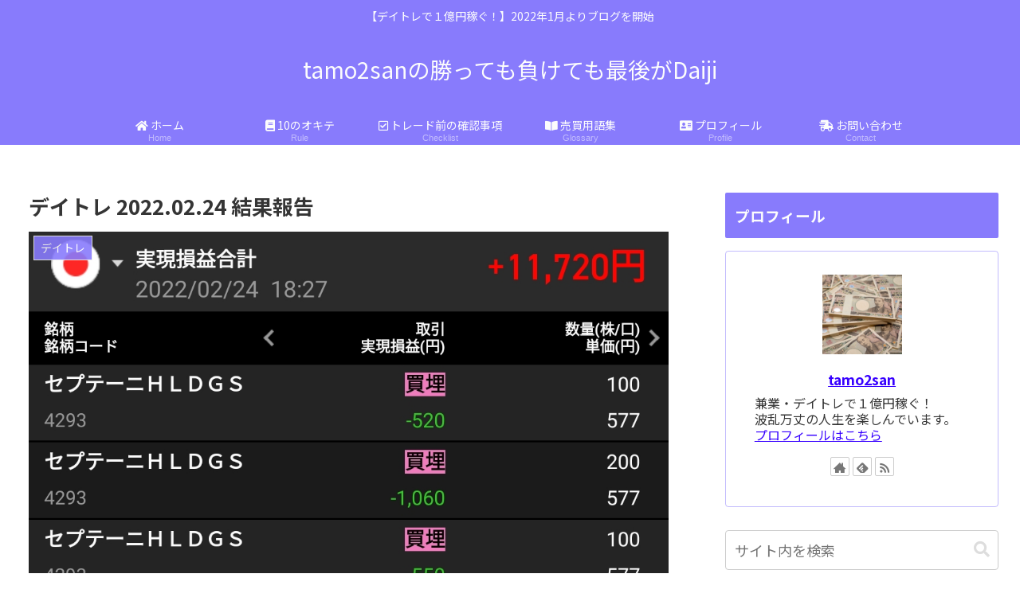

--- FILE ---
content_type: text/html; charset=utf-8
request_url: https://www.google.com/recaptcha/api2/anchor?ar=1&k=6Lfa1O4dAAAAAJ_YbhwOQWcX7VF7hjoemOM6rG7a&co=aHR0cHM6Ly90YW1vMnNhbi5jb206NDQz&hl=ja&v=PoyoqOPhxBO7pBk68S4YbpHZ&size=invisible&badge=inline&anchor-ms=20000&execute-ms=30000&cb=qtzkyr1gyodt
body_size: 48952
content:
<!DOCTYPE HTML><html dir="ltr" lang="ja"><head><meta http-equiv="Content-Type" content="text/html; charset=UTF-8">
<meta http-equiv="X-UA-Compatible" content="IE=edge">
<title>reCAPTCHA</title>
<style type="text/css">
/* cyrillic-ext */
@font-face {
  font-family: 'Roboto';
  font-style: normal;
  font-weight: 400;
  font-stretch: 100%;
  src: url(//fonts.gstatic.com/s/roboto/v48/KFO7CnqEu92Fr1ME7kSn66aGLdTylUAMa3GUBHMdazTgWw.woff2) format('woff2');
  unicode-range: U+0460-052F, U+1C80-1C8A, U+20B4, U+2DE0-2DFF, U+A640-A69F, U+FE2E-FE2F;
}
/* cyrillic */
@font-face {
  font-family: 'Roboto';
  font-style: normal;
  font-weight: 400;
  font-stretch: 100%;
  src: url(//fonts.gstatic.com/s/roboto/v48/KFO7CnqEu92Fr1ME7kSn66aGLdTylUAMa3iUBHMdazTgWw.woff2) format('woff2');
  unicode-range: U+0301, U+0400-045F, U+0490-0491, U+04B0-04B1, U+2116;
}
/* greek-ext */
@font-face {
  font-family: 'Roboto';
  font-style: normal;
  font-weight: 400;
  font-stretch: 100%;
  src: url(//fonts.gstatic.com/s/roboto/v48/KFO7CnqEu92Fr1ME7kSn66aGLdTylUAMa3CUBHMdazTgWw.woff2) format('woff2');
  unicode-range: U+1F00-1FFF;
}
/* greek */
@font-face {
  font-family: 'Roboto';
  font-style: normal;
  font-weight: 400;
  font-stretch: 100%;
  src: url(//fonts.gstatic.com/s/roboto/v48/KFO7CnqEu92Fr1ME7kSn66aGLdTylUAMa3-UBHMdazTgWw.woff2) format('woff2');
  unicode-range: U+0370-0377, U+037A-037F, U+0384-038A, U+038C, U+038E-03A1, U+03A3-03FF;
}
/* math */
@font-face {
  font-family: 'Roboto';
  font-style: normal;
  font-weight: 400;
  font-stretch: 100%;
  src: url(//fonts.gstatic.com/s/roboto/v48/KFO7CnqEu92Fr1ME7kSn66aGLdTylUAMawCUBHMdazTgWw.woff2) format('woff2');
  unicode-range: U+0302-0303, U+0305, U+0307-0308, U+0310, U+0312, U+0315, U+031A, U+0326-0327, U+032C, U+032F-0330, U+0332-0333, U+0338, U+033A, U+0346, U+034D, U+0391-03A1, U+03A3-03A9, U+03B1-03C9, U+03D1, U+03D5-03D6, U+03F0-03F1, U+03F4-03F5, U+2016-2017, U+2034-2038, U+203C, U+2040, U+2043, U+2047, U+2050, U+2057, U+205F, U+2070-2071, U+2074-208E, U+2090-209C, U+20D0-20DC, U+20E1, U+20E5-20EF, U+2100-2112, U+2114-2115, U+2117-2121, U+2123-214F, U+2190, U+2192, U+2194-21AE, U+21B0-21E5, U+21F1-21F2, U+21F4-2211, U+2213-2214, U+2216-22FF, U+2308-230B, U+2310, U+2319, U+231C-2321, U+2336-237A, U+237C, U+2395, U+239B-23B7, U+23D0, U+23DC-23E1, U+2474-2475, U+25AF, U+25B3, U+25B7, U+25BD, U+25C1, U+25CA, U+25CC, U+25FB, U+266D-266F, U+27C0-27FF, U+2900-2AFF, U+2B0E-2B11, U+2B30-2B4C, U+2BFE, U+3030, U+FF5B, U+FF5D, U+1D400-1D7FF, U+1EE00-1EEFF;
}
/* symbols */
@font-face {
  font-family: 'Roboto';
  font-style: normal;
  font-weight: 400;
  font-stretch: 100%;
  src: url(//fonts.gstatic.com/s/roboto/v48/KFO7CnqEu92Fr1ME7kSn66aGLdTylUAMaxKUBHMdazTgWw.woff2) format('woff2');
  unicode-range: U+0001-000C, U+000E-001F, U+007F-009F, U+20DD-20E0, U+20E2-20E4, U+2150-218F, U+2190, U+2192, U+2194-2199, U+21AF, U+21E6-21F0, U+21F3, U+2218-2219, U+2299, U+22C4-22C6, U+2300-243F, U+2440-244A, U+2460-24FF, U+25A0-27BF, U+2800-28FF, U+2921-2922, U+2981, U+29BF, U+29EB, U+2B00-2BFF, U+4DC0-4DFF, U+FFF9-FFFB, U+10140-1018E, U+10190-1019C, U+101A0, U+101D0-101FD, U+102E0-102FB, U+10E60-10E7E, U+1D2C0-1D2D3, U+1D2E0-1D37F, U+1F000-1F0FF, U+1F100-1F1AD, U+1F1E6-1F1FF, U+1F30D-1F30F, U+1F315, U+1F31C, U+1F31E, U+1F320-1F32C, U+1F336, U+1F378, U+1F37D, U+1F382, U+1F393-1F39F, U+1F3A7-1F3A8, U+1F3AC-1F3AF, U+1F3C2, U+1F3C4-1F3C6, U+1F3CA-1F3CE, U+1F3D4-1F3E0, U+1F3ED, U+1F3F1-1F3F3, U+1F3F5-1F3F7, U+1F408, U+1F415, U+1F41F, U+1F426, U+1F43F, U+1F441-1F442, U+1F444, U+1F446-1F449, U+1F44C-1F44E, U+1F453, U+1F46A, U+1F47D, U+1F4A3, U+1F4B0, U+1F4B3, U+1F4B9, U+1F4BB, U+1F4BF, U+1F4C8-1F4CB, U+1F4D6, U+1F4DA, U+1F4DF, U+1F4E3-1F4E6, U+1F4EA-1F4ED, U+1F4F7, U+1F4F9-1F4FB, U+1F4FD-1F4FE, U+1F503, U+1F507-1F50B, U+1F50D, U+1F512-1F513, U+1F53E-1F54A, U+1F54F-1F5FA, U+1F610, U+1F650-1F67F, U+1F687, U+1F68D, U+1F691, U+1F694, U+1F698, U+1F6AD, U+1F6B2, U+1F6B9-1F6BA, U+1F6BC, U+1F6C6-1F6CF, U+1F6D3-1F6D7, U+1F6E0-1F6EA, U+1F6F0-1F6F3, U+1F6F7-1F6FC, U+1F700-1F7FF, U+1F800-1F80B, U+1F810-1F847, U+1F850-1F859, U+1F860-1F887, U+1F890-1F8AD, U+1F8B0-1F8BB, U+1F8C0-1F8C1, U+1F900-1F90B, U+1F93B, U+1F946, U+1F984, U+1F996, U+1F9E9, U+1FA00-1FA6F, U+1FA70-1FA7C, U+1FA80-1FA89, U+1FA8F-1FAC6, U+1FACE-1FADC, U+1FADF-1FAE9, U+1FAF0-1FAF8, U+1FB00-1FBFF;
}
/* vietnamese */
@font-face {
  font-family: 'Roboto';
  font-style: normal;
  font-weight: 400;
  font-stretch: 100%;
  src: url(//fonts.gstatic.com/s/roboto/v48/KFO7CnqEu92Fr1ME7kSn66aGLdTylUAMa3OUBHMdazTgWw.woff2) format('woff2');
  unicode-range: U+0102-0103, U+0110-0111, U+0128-0129, U+0168-0169, U+01A0-01A1, U+01AF-01B0, U+0300-0301, U+0303-0304, U+0308-0309, U+0323, U+0329, U+1EA0-1EF9, U+20AB;
}
/* latin-ext */
@font-face {
  font-family: 'Roboto';
  font-style: normal;
  font-weight: 400;
  font-stretch: 100%;
  src: url(//fonts.gstatic.com/s/roboto/v48/KFO7CnqEu92Fr1ME7kSn66aGLdTylUAMa3KUBHMdazTgWw.woff2) format('woff2');
  unicode-range: U+0100-02BA, U+02BD-02C5, U+02C7-02CC, U+02CE-02D7, U+02DD-02FF, U+0304, U+0308, U+0329, U+1D00-1DBF, U+1E00-1E9F, U+1EF2-1EFF, U+2020, U+20A0-20AB, U+20AD-20C0, U+2113, U+2C60-2C7F, U+A720-A7FF;
}
/* latin */
@font-face {
  font-family: 'Roboto';
  font-style: normal;
  font-weight: 400;
  font-stretch: 100%;
  src: url(//fonts.gstatic.com/s/roboto/v48/KFO7CnqEu92Fr1ME7kSn66aGLdTylUAMa3yUBHMdazQ.woff2) format('woff2');
  unicode-range: U+0000-00FF, U+0131, U+0152-0153, U+02BB-02BC, U+02C6, U+02DA, U+02DC, U+0304, U+0308, U+0329, U+2000-206F, U+20AC, U+2122, U+2191, U+2193, U+2212, U+2215, U+FEFF, U+FFFD;
}
/* cyrillic-ext */
@font-face {
  font-family: 'Roboto';
  font-style: normal;
  font-weight: 500;
  font-stretch: 100%;
  src: url(//fonts.gstatic.com/s/roboto/v48/KFO7CnqEu92Fr1ME7kSn66aGLdTylUAMa3GUBHMdazTgWw.woff2) format('woff2');
  unicode-range: U+0460-052F, U+1C80-1C8A, U+20B4, U+2DE0-2DFF, U+A640-A69F, U+FE2E-FE2F;
}
/* cyrillic */
@font-face {
  font-family: 'Roboto';
  font-style: normal;
  font-weight: 500;
  font-stretch: 100%;
  src: url(//fonts.gstatic.com/s/roboto/v48/KFO7CnqEu92Fr1ME7kSn66aGLdTylUAMa3iUBHMdazTgWw.woff2) format('woff2');
  unicode-range: U+0301, U+0400-045F, U+0490-0491, U+04B0-04B1, U+2116;
}
/* greek-ext */
@font-face {
  font-family: 'Roboto';
  font-style: normal;
  font-weight: 500;
  font-stretch: 100%;
  src: url(//fonts.gstatic.com/s/roboto/v48/KFO7CnqEu92Fr1ME7kSn66aGLdTylUAMa3CUBHMdazTgWw.woff2) format('woff2');
  unicode-range: U+1F00-1FFF;
}
/* greek */
@font-face {
  font-family: 'Roboto';
  font-style: normal;
  font-weight: 500;
  font-stretch: 100%;
  src: url(//fonts.gstatic.com/s/roboto/v48/KFO7CnqEu92Fr1ME7kSn66aGLdTylUAMa3-UBHMdazTgWw.woff2) format('woff2');
  unicode-range: U+0370-0377, U+037A-037F, U+0384-038A, U+038C, U+038E-03A1, U+03A3-03FF;
}
/* math */
@font-face {
  font-family: 'Roboto';
  font-style: normal;
  font-weight: 500;
  font-stretch: 100%;
  src: url(//fonts.gstatic.com/s/roboto/v48/KFO7CnqEu92Fr1ME7kSn66aGLdTylUAMawCUBHMdazTgWw.woff2) format('woff2');
  unicode-range: U+0302-0303, U+0305, U+0307-0308, U+0310, U+0312, U+0315, U+031A, U+0326-0327, U+032C, U+032F-0330, U+0332-0333, U+0338, U+033A, U+0346, U+034D, U+0391-03A1, U+03A3-03A9, U+03B1-03C9, U+03D1, U+03D5-03D6, U+03F0-03F1, U+03F4-03F5, U+2016-2017, U+2034-2038, U+203C, U+2040, U+2043, U+2047, U+2050, U+2057, U+205F, U+2070-2071, U+2074-208E, U+2090-209C, U+20D0-20DC, U+20E1, U+20E5-20EF, U+2100-2112, U+2114-2115, U+2117-2121, U+2123-214F, U+2190, U+2192, U+2194-21AE, U+21B0-21E5, U+21F1-21F2, U+21F4-2211, U+2213-2214, U+2216-22FF, U+2308-230B, U+2310, U+2319, U+231C-2321, U+2336-237A, U+237C, U+2395, U+239B-23B7, U+23D0, U+23DC-23E1, U+2474-2475, U+25AF, U+25B3, U+25B7, U+25BD, U+25C1, U+25CA, U+25CC, U+25FB, U+266D-266F, U+27C0-27FF, U+2900-2AFF, U+2B0E-2B11, U+2B30-2B4C, U+2BFE, U+3030, U+FF5B, U+FF5D, U+1D400-1D7FF, U+1EE00-1EEFF;
}
/* symbols */
@font-face {
  font-family: 'Roboto';
  font-style: normal;
  font-weight: 500;
  font-stretch: 100%;
  src: url(//fonts.gstatic.com/s/roboto/v48/KFO7CnqEu92Fr1ME7kSn66aGLdTylUAMaxKUBHMdazTgWw.woff2) format('woff2');
  unicode-range: U+0001-000C, U+000E-001F, U+007F-009F, U+20DD-20E0, U+20E2-20E4, U+2150-218F, U+2190, U+2192, U+2194-2199, U+21AF, U+21E6-21F0, U+21F3, U+2218-2219, U+2299, U+22C4-22C6, U+2300-243F, U+2440-244A, U+2460-24FF, U+25A0-27BF, U+2800-28FF, U+2921-2922, U+2981, U+29BF, U+29EB, U+2B00-2BFF, U+4DC0-4DFF, U+FFF9-FFFB, U+10140-1018E, U+10190-1019C, U+101A0, U+101D0-101FD, U+102E0-102FB, U+10E60-10E7E, U+1D2C0-1D2D3, U+1D2E0-1D37F, U+1F000-1F0FF, U+1F100-1F1AD, U+1F1E6-1F1FF, U+1F30D-1F30F, U+1F315, U+1F31C, U+1F31E, U+1F320-1F32C, U+1F336, U+1F378, U+1F37D, U+1F382, U+1F393-1F39F, U+1F3A7-1F3A8, U+1F3AC-1F3AF, U+1F3C2, U+1F3C4-1F3C6, U+1F3CA-1F3CE, U+1F3D4-1F3E0, U+1F3ED, U+1F3F1-1F3F3, U+1F3F5-1F3F7, U+1F408, U+1F415, U+1F41F, U+1F426, U+1F43F, U+1F441-1F442, U+1F444, U+1F446-1F449, U+1F44C-1F44E, U+1F453, U+1F46A, U+1F47D, U+1F4A3, U+1F4B0, U+1F4B3, U+1F4B9, U+1F4BB, U+1F4BF, U+1F4C8-1F4CB, U+1F4D6, U+1F4DA, U+1F4DF, U+1F4E3-1F4E6, U+1F4EA-1F4ED, U+1F4F7, U+1F4F9-1F4FB, U+1F4FD-1F4FE, U+1F503, U+1F507-1F50B, U+1F50D, U+1F512-1F513, U+1F53E-1F54A, U+1F54F-1F5FA, U+1F610, U+1F650-1F67F, U+1F687, U+1F68D, U+1F691, U+1F694, U+1F698, U+1F6AD, U+1F6B2, U+1F6B9-1F6BA, U+1F6BC, U+1F6C6-1F6CF, U+1F6D3-1F6D7, U+1F6E0-1F6EA, U+1F6F0-1F6F3, U+1F6F7-1F6FC, U+1F700-1F7FF, U+1F800-1F80B, U+1F810-1F847, U+1F850-1F859, U+1F860-1F887, U+1F890-1F8AD, U+1F8B0-1F8BB, U+1F8C0-1F8C1, U+1F900-1F90B, U+1F93B, U+1F946, U+1F984, U+1F996, U+1F9E9, U+1FA00-1FA6F, U+1FA70-1FA7C, U+1FA80-1FA89, U+1FA8F-1FAC6, U+1FACE-1FADC, U+1FADF-1FAE9, U+1FAF0-1FAF8, U+1FB00-1FBFF;
}
/* vietnamese */
@font-face {
  font-family: 'Roboto';
  font-style: normal;
  font-weight: 500;
  font-stretch: 100%;
  src: url(//fonts.gstatic.com/s/roboto/v48/KFO7CnqEu92Fr1ME7kSn66aGLdTylUAMa3OUBHMdazTgWw.woff2) format('woff2');
  unicode-range: U+0102-0103, U+0110-0111, U+0128-0129, U+0168-0169, U+01A0-01A1, U+01AF-01B0, U+0300-0301, U+0303-0304, U+0308-0309, U+0323, U+0329, U+1EA0-1EF9, U+20AB;
}
/* latin-ext */
@font-face {
  font-family: 'Roboto';
  font-style: normal;
  font-weight: 500;
  font-stretch: 100%;
  src: url(//fonts.gstatic.com/s/roboto/v48/KFO7CnqEu92Fr1ME7kSn66aGLdTylUAMa3KUBHMdazTgWw.woff2) format('woff2');
  unicode-range: U+0100-02BA, U+02BD-02C5, U+02C7-02CC, U+02CE-02D7, U+02DD-02FF, U+0304, U+0308, U+0329, U+1D00-1DBF, U+1E00-1E9F, U+1EF2-1EFF, U+2020, U+20A0-20AB, U+20AD-20C0, U+2113, U+2C60-2C7F, U+A720-A7FF;
}
/* latin */
@font-face {
  font-family: 'Roboto';
  font-style: normal;
  font-weight: 500;
  font-stretch: 100%;
  src: url(//fonts.gstatic.com/s/roboto/v48/KFO7CnqEu92Fr1ME7kSn66aGLdTylUAMa3yUBHMdazQ.woff2) format('woff2');
  unicode-range: U+0000-00FF, U+0131, U+0152-0153, U+02BB-02BC, U+02C6, U+02DA, U+02DC, U+0304, U+0308, U+0329, U+2000-206F, U+20AC, U+2122, U+2191, U+2193, U+2212, U+2215, U+FEFF, U+FFFD;
}
/* cyrillic-ext */
@font-face {
  font-family: 'Roboto';
  font-style: normal;
  font-weight: 900;
  font-stretch: 100%;
  src: url(//fonts.gstatic.com/s/roboto/v48/KFO7CnqEu92Fr1ME7kSn66aGLdTylUAMa3GUBHMdazTgWw.woff2) format('woff2');
  unicode-range: U+0460-052F, U+1C80-1C8A, U+20B4, U+2DE0-2DFF, U+A640-A69F, U+FE2E-FE2F;
}
/* cyrillic */
@font-face {
  font-family: 'Roboto';
  font-style: normal;
  font-weight: 900;
  font-stretch: 100%;
  src: url(//fonts.gstatic.com/s/roboto/v48/KFO7CnqEu92Fr1ME7kSn66aGLdTylUAMa3iUBHMdazTgWw.woff2) format('woff2');
  unicode-range: U+0301, U+0400-045F, U+0490-0491, U+04B0-04B1, U+2116;
}
/* greek-ext */
@font-face {
  font-family: 'Roboto';
  font-style: normal;
  font-weight: 900;
  font-stretch: 100%;
  src: url(//fonts.gstatic.com/s/roboto/v48/KFO7CnqEu92Fr1ME7kSn66aGLdTylUAMa3CUBHMdazTgWw.woff2) format('woff2');
  unicode-range: U+1F00-1FFF;
}
/* greek */
@font-face {
  font-family: 'Roboto';
  font-style: normal;
  font-weight: 900;
  font-stretch: 100%;
  src: url(//fonts.gstatic.com/s/roboto/v48/KFO7CnqEu92Fr1ME7kSn66aGLdTylUAMa3-UBHMdazTgWw.woff2) format('woff2');
  unicode-range: U+0370-0377, U+037A-037F, U+0384-038A, U+038C, U+038E-03A1, U+03A3-03FF;
}
/* math */
@font-face {
  font-family: 'Roboto';
  font-style: normal;
  font-weight: 900;
  font-stretch: 100%;
  src: url(//fonts.gstatic.com/s/roboto/v48/KFO7CnqEu92Fr1ME7kSn66aGLdTylUAMawCUBHMdazTgWw.woff2) format('woff2');
  unicode-range: U+0302-0303, U+0305, U+0307-0308, U+0310, U+0312, U+0315, U+031A, U+0326-0327, U+032C, U+032F-0330, U+0332-0333, U+0338, U+033A, U+0346, U+034D, U+0391-03A1, U+03A3-03A9, U+03B1-03C9, U+03D1, U+03D5-03D6, U+03F0-03F1, U+03F4-03F5, U+2016-2017, U+2034-2038, U+203C, U+2040, U+2043, U+2047, U+2050, U+2057, U+205F, U+2070-2071, U+2074-208E, U+2090-209C, U+20D0-20DC, U+20E1, U+20E5-20EF, U+2100-2112, U+2114-2115, U+2117-2121, U+2123-214F, U+2190, U+2192, U+2194-21AE, U+21B0-21E5, U+21F1-21F2, U+21F4-2211, U+2213-2214, U+2216-22FF, U+2308-230B, U+2310, U+2319, U+231C-2321, U+2336-237A, U+237C, U+2395, U+239B-23B7, U+23D0, U+23DC-23E1, U+2474-2475, U+25AF, U+25B3, U+25B7, U+25BD, U+25C1, U+25CA, U+25CC, U+25FB, U+266D-266F, U+27C0-27FF, U+2900-2AFF, U+2B0E-2B11, U+2B30-2B4C, U+2BFE, U+3030, U+FF5B, U+FF5D, U+1D400-1D7FF, U+1EE00-1EEFF;
}
/* symbols */
@font-face {
  font-family: 'Roboto';
  font-style: normal;
  font-weight: 900;
  font-stretch: 100%;
  src: url(//fonts.gstatic.com/s/roboto/v48/KFO7CnqEu92Fr1ME7kSn66aGLdTylUAMaxKUBHMdazTgWw.woff2) format('woff2');
  unicode-range: U+0001-000C, U+000E-001F, U+007F-009F, U+20DD-20E0, U+20E2-20E4, U+2150-218F, U+2190, U+2192, U+2194-2199, U+21AF, U+21E6-21F0, U+21F3, U+2218-2219, U+2299, U+22C4-22C6, U+2300-243F, U+2440-244A, U+2460-24FF, U+25A0-27BF, U+2800-28FF, U+2921-2922, U+2981, U+29BF, U+29EB, U+2B00-2BFF, U+4DC0-4DFF, U+FFF9-FFFB, U+10140-1018E, U+10190-1019C, U+101A0, U+101D0-101FD, U+102E0-102FB, U+10E60-10E7E, U+1D2C0-1D2D3, U+1D2E0-1D37F, U+1F000-1F0FF, U+1F100-1F1AD, U+1F1E6-1F1FF, U+1F30D-1F30F, U+1F315, U+1F31C, U+1F31E, U+1F320-1F32C, U+1F336, U+1F378, U+1F37D, U+1F382, U+1F393-1F39F, U+1F3A7-1F3A8, U+1F3AC-1F3AF, U+1F3C2, U+1F3C4-1F3C6, U+1F3CA-1F3CE, U+1F3D4-1F3E0, U+1F3ED, U+1F3F1-1F3F3, U+1F3F5-1F3F7, U+1F408, U+1F415, U+1F41F, U+1F426, U+1F43F, U+1F441-1F442, U+1F444, U+1F446-1F449, U+1F44C-1F44E, U+1F453, U+1F46A, U+1F47D, U+1F4A3, U+1F4B0, U+1F4B3, U+1F4B9, U+1F4BB, U+1F4BF, U+1F4C8-1F4CB, U+1F4D6, U+1F4DA, U+1F4DF, U+1F4E3-1F4E6, U+1F4EA-1F4ED, U+1F4F7, U+1F4F9-1F4FB, U+1F4FD-1F4FE, U+1F503, U+1F507-1F50B, U+1F50D, U+1F512-1F513, U+1F53E-1F54A, U+1F54F-1F5FA, U+1F610, U+1F650-1F67F, U+1F687, U+1F68D, U+1F691, U+1F694, U+1F698, U+1F6AD, U+1F6B2, U+1F6B9-1F6BA, U+1F6BC, U+1F6C6-1F6CF, U+1F6D3-1F6D7, U+1F6E0-1F6EA, U+1F6F0-1F6F3, U+1F6F7-1F6FC, U+1F700-1F7FF, U+1F800-1F80B, U+1F810-1F847, U+1F850-1F859, U+1F860-1F887, U+1F890-1F8AD, U+1F8B0-1F8BB, U+1F8C0-1F8C1, U+1F900-1F90B, U+1F93B, U+1F946, U+1F984, U+1F996, U+1F9E9, U+1FA00-1FA6F, U+1FA70-1FA7C, U+1FA80-1FA89, U+1FA8F-1FAC6, U+1FACE-1FADC, U+1FADF-1FAE9, U+1FAF0-1FAF8, U+1FB00-1FBFF;
}
/* vietnamese */
@font-face {
  font-family: 'Roboto';
  font-style: normal;
  font-weight: 900;
  font-stretch: 100%;
  src: url(//fonts.gstatic.com/s/roboto/v48/KFO7CnqEu92Fr1ME7kSn66aGLdTylUAMa3OUBHMdazTgWw.woff2) format('woff2');
  unicode-range: U+0102-0103, U+0110-0111, U+0128-0129, U+0168-0169, U+01A0-01A1, U+01AF-01B0, U+0300-0301, U+0303-0304, U+0308-0309, U+0323, U+0329, U+1EA0-1EF9, U+20AB;
}
/* latin-ext */
@font-face {
  font-family: 'Roboto';
  font-style: normal;
  font-weight: 900;
  font-stretch: 100%;
  src: url(//fonts.gstatic.com/s/roboto/v48/KFO7CnqEu92Fr1ME7kSn66aGLdTylUAMa3KUBHMdazTgWw.woff2) format('woff2');
  unicode-range: U+0100-02BA, U+02BD-02C5, U+02C7-02CC, U+02CE-02D7, U+02DD-02FF, U+0304, U+0308, U+0329, U+1D00-1DBF, U+1E00-1E9F, U+1EF2-1EFF, U+2020, U+20A0-20AB, U+20AD-20C0, U+2113, U+2C60-2C7F, U+A720-A7FF;
}
/* latin */
@font-face {
  font-family: 'Roboto';
  font-style: normal;
  font-weight: 900;
  font-stretch: 100%;
  src: url(//fonts.gstatic.com/s/roboto/v48/KFO7CnqEu92Fr1ME7kSn66aGLdTylUAMa3yUBHMdazQ.woff2) format('woff2');
  unicode-range: U+0000-00FF, U+0131, U+0152-0153, U+02BB-02BC, U+02C6, U+02DA, U+02DC, U+0304, U+0308, U+0329, U+2000-206F, U+20AC, U+2122, U+2191, U+2193, U+2212, U+2215, U+FEFF, U+FFFD;
}

</style>
<link rel="stylesheet" type="text/css" href="https://www.gstatic.com/recaptcha/releases/PoyoqOPhxBO7pBk68S4YbpHZ/styles__ltr.css">
<script nonce="CzifkiJ4nS2tdhX4stdMIQ" type="text/javascript">window['__recaptcha_api'] = 'https://www.google.com/recaptcha/api2/';</script>
<script type="text/javascript" src="https://www.gstatic.com/recaptcha/releases/PoyoqOPhxBO7pBk68S4YbpHZ/recaptcha__ja.js" nonce="CzifkiJ4nS2tdhX4stdMIQ">
      
    </script></head>
<body><div id="rc-anchor-alert" class="rc-anchor-alert"></div>
<input type="hidden" id="recaptcha-token" value="[base64]">
<script type="text/javascript" nonce="CzifkiJ4nS2tdhX4stdMIQ">
      recaptcha.anchor.Main.init("[\x22ainput\x22,[\x22bgdata\x22,\x22\x22,\[base64]/[base64]/[base64]/[base64]/cjw8ejpyPj4+eil9Y2F0Y2gobCl7dGhyb3cgbDt9fSxIPWZ1bmN0aW9uKHcsdCx6KXtpZih3PT0xOTR8fHc9PTIwOCl0LnZbd10/dC52W3ddLmNvbmNhdCh6KTp0LnZbd109b2Yoeix0KTtlbHNle2lmKHQuYkImJnchPTMxNylyZXR1cm47dz09NjZ8fHc9PTEyMnx8dz09NDcwfHx3PT00NHx8dz09NDE2fHx3PT0zOTd8fHc9PTQyMXx8dz09Njh8fHc9PTcwfHx3PT0xODQ/[base64]/[base64]/[base64]/bmV3IGRbVl0oSlswXSk6cD09Mj9uZXcgZFtWXShKWzBdLEpbMV0pOnA9PTM/bmV3IGRbVl0oSlswXSxKWzFdLEpbMl0pOnA9PTQ/[base64]/[base64]/[base64]/[base64]\x22,\[base64]\\u003d\x22,\x22S8Odwo4cK8Oow45Vwp/Dj8O8c2k4SsKrw6tJQMKtSGLDucOzwrtDfcOXw6LCuADCpiMGwqUkwoxDa8KISMKKJQXDoU58ecKFwr3Dj8KRw57DhMKaw5fDiivCsmjCscK4wqvCkcK8w4vCgSbDkMKLC8KPW2rDicO6wpfDmMOZw7/CocOIwq0HXcKSwql3dzI2wqQcwogdBcKAwrHDqU/DssKBw5bCn8OsB0FGwrUNwqHCvMKWwrMtGcKHN0DDocOCwrzCtMOPwoDCoz3DkzfCqsOAw4LDpsOPwpsKwpZAIMOfwrklwpJcTcOJwqAeYcK+w5tJU8KOwrVuw55Aw5HCnCHDtArCs07Cp8O/[base64]/[base64]/CowMFw4zCi8Kowqp+A8K5KgTCg8K5UgTCpnHDg8OGwrTDhzEew5DCs8OwYMOXXMOwwqIiYU0iw6nDsMOewrAsQRLDpMKcwpXCtkgSw7zDhcOVbFzDisOJBwzCv8O9JTvDrUg+wp3CiBLDsV1gw5dTN8KOA3tVwqPCn8KBw5TDvsK/w5DDqCRfKcKqw4zCn8KlGXJnw5bCtWhmw7zDmHZQw4LDhsO0IlrDr1fClcKvI09Zw5nCsMOww4sVwrvCt8O4wodIw5PCvsKXH2MCTQl0NMKrw7/Dgk0Jw5ARNkXDqsOeSsObNcOhWC04wrLDvyZzwrHCohjDq8ONw50RPMK5wqBgfsOnWcKnw7c/w7bDksKncT/Cs8Ksw6DDvMONwrDCkcKqeT0nwqdyUF7DmMKOwpXCnsOxw4bDmcO+wqLCmi7Dqx9BwpfDvMKKEydzXgjCljZawqPCncOXwprDsmDCksKdw7ZDw7bClsKzw5xBUsOVwoXCtjnDnwfDp2xDRiDCn1tsWgAewpNTa8OgdiktbwjDnsOZw4l3wr4ew6/DlTDDvlDCvcKSwpLCi8KbwrZyNsO8XMOYKkx8EcKBw53CsRJWH3/Dv8K9cXHCh8KWwpcFw7jCsznCpivCtA/DigrCucO+TcOhS8OhTcK9NMKLLSoPwocvw5BDAcOdfsOYGjJ8wrHCu8K8w73Dp1E3wroNwpTCtcOrwrJzZMKuwprCvTbCk1/DjcKLw693asKow7sRw5TDrsOHwovCrC3DoRkHO8KDwrhnUcObJ8KFF2h0eGkgw73Dq8KWEkJpbMK8wq1Qw61jw61JfG1NahtTPMKGccKUwrLCicKuw4zCrFvDusKEE8K7EcOiBsO2w4/CnMKJw6/CsS/DiBYrPWJxdE3CisOLasOtCcKSJMKmwpUZI2BFZWnCmSTCoG9Iw4bDtk19dsKhwqDDksO0w4Juw5lhw57DlcKKwrbCtcOmNsK1w7PDo8OWwqwnVzfCtsKGw4DCvMORJj/CqsOtwoPDrsOTOCTDmkd8wpBSPsK7wojDnyNOw6otQMK/[base64]/Du8KVASjDmjwPwqbDigtneD7DjMOqwqsTw6vDojZ4AMKIw6JFwpXDmMKOw7TDnUckw7HDvMKGw7N9wpJMIsOPw5XCkcKIF8O/N8KWwo/[base64]/ChyfDlU/[base64]/DoVprR8O/VU7DjTTDhDMuA8OHF3HDhcOIwqXDgUc7wrvDqTJeBcOKAlMrcnbCgMKKw6VRIjjCj8O+wrbCuMO4w6MLwqbDu8KCw4XDkHPCs8K3w5vDrw/CqsKJw4LDlsOYRWfDrMKXF8OZwoY1RsK0McOgEsKJHxwpwrMZWcO3TWXDnSzCnE7Dj8OXOU7CmkHDtsOPwrPDsRjCm8O3wpZIB0kawrJ7w6czwo/ClsKHWcOiMcOFKQzCkcKCccObazFfwozDosKbwpjDuMKxw7nDrsKHw6xawonCisOLcsOmacOow7BBw7Quwr8nDDXDt8OEdcOMwooYw7tnw4E1MSdgw49dw4tYGsOJGHlIwqvDucOfw43DosKlQSnDjADDtCnDsWfCncKyZcOWKxzCiMKZHcKmwq1kAn/[base64]/ClDfDk2o4w5BrHmHChsOywo88QcOpFcK4BQQXw43Dm3kqw6JBZHHDuMOqO0JGwp98w5/CmMO5w4oiwrDCtMOmacKiw4A7WQZoNGVUdcO+PsOqwoQtwooEw6pXZcO/eyNRCz5FwoHDtSrDkcOWCQw2V1sNw5HCjk5YI2J8Ln7DvU/CkwkwZgRRwqDDiQ7CuxhGJnlOZQM1IMKcwog6XQPDqsKMwqQpwoAAQcOBCcKNHxJWCsK7wql0wqh6w5HCiMO4RsKONn/DisO3MsK5wprCpSV5w5/DsUjCrzjCv8OowrnDqsOMwoVnw7QzDioCwo4gWTRpwqXDjcOXM8KJw6XCicKQw4IoDMK2DC1Rw6IxJcODw6s4wpR5fMKhw7NAw5kfwp/CusOjBjPDnzvChsOnw7PCk25+JcOSw6vDgRkWFSrDtUA7w5UWCsOaw4xKVkHDgsK7WA0Sw6VYacKXw7jDhMKSDcKaW8K3w7HDnMKzSC9lwrEGbMKyRcODw67DvyvCssOqw7LDphIcXcOpCjjCmCw6w71Gd1AXwpvCv0tfw5vCrsO/[base64]/DoiZIBkjDmsOBdS9ZUMKSDwHCn1nCkMOjfnrCgiI9fFjDpRTCqcOGw7rDv8OmKHTCujcXwpLDlRkcwrDClMO1wrAjwojDvytIdT/[base64]/CusOPW8O6ScKuwoZEPirCmMKZdF7DuMO0wrXDqjzDl04IwpbCqgMYwrjDgUfDtsOqwpAbwojDrcOuwpVmwqdSwo1tw4UPE8KPDMOcGk/DgsK5PUEjccK5wpcNw6PDjTrCiR5xw6fDv8O2wqA6EMKnKUvCqcO9K8O/di/CswTDmcKUSn1IBDnDrMOeS1PCv8O3wqfDklPCkTDDpsKmwp1MBD40CMOpbXxgw5cqw55GWsOWw5UdV3TDv8Ogw4zCs8KyQsODw4NtAhDCt33CtsKObsKrw5jDs8KuwqfCuMOKwrnCk3VtwrIgJ2/ClTlwf3HDvBHCnMKKwpnDpUEjwpZWwoAawrY2FMKNd8OpQBPDosKGwrBoMzgGVMO7AxYabMK2wq1qcsOxD8OhUsK0XA/Dom9qLcK/w6lCwp/DtsKRwqvDl8KjVjw2wo5qI8KrwpXCrMKMCcKuHsKQw6BHwplUwqXDkEDCpMOnC2RFVFPDkTjCoXYwNGd1eiTDlDrDuQ/[base64]/[base64]/wpDCsMKmwpFfw5B7QXEaOFnCll/Cp07DjCrCkMK3M8KgT8OCNS7DisOzfHvDtFxbD3/Du8OQbcOFw4QXbXEDZMKSSMK/woRpccKbwq7Ch1MpFlzDrxdbwoAqwoPCtQ7DpiNCw4B/wqTCtAPCqMKLRcOZwpDCjDYTwrnDuGhIV8KPShgmw71ew7UIw75jw6xiRcOne8O0esO3PsOqDsOmwrbDvkXChwvCrcKDw5zDt8OXYmXDiAsAwrzCqsOvwpzCgcKrDQdDwqBHwpTDimk4O8OZwpvCuBkrw4lLwrM8VMOtwo/DljseRnIcEcKOKMK7wqEwHcOpen3Dj8KEIMOSEsOKwq4PQsO+ecKUw4RPFyHCoifDvRZnw4pBaFfDr8OkesKfwp0XYMKQSMKgF1bCr8OHUcKGw6bCicKJIEMOwpl7wq7CoHVow6/DpjJOw4zCicOlMyJLDThbEsO9QjjCqDRfBU5/GTvDlQbCtMOoBmQpw59aOcOBP8KKfsOnwpczwrjDpV0GNQXCtCVUUydQw41vaCfCsMOmMW/CnGFOwq8bfSADw6vDnsOQw6bCvMKRw4osw7jCiAEHwrHCicOhw7HCtsOsRRN/OMO1YQPCssKJf8OHADbCvgwQw6/CmcOywpnDk8OPw7xPeMOMDG/DvsOVw48hw7LDuzHDmsOPZ8OlPsKebcKUXx5yw5lIAsO3Jm7DicKeWzzCsUHDszEtXMO7w7UOw4JcwoBPw4x9wopsw69dIFR5wrlUw7MSTk7DrMKMMMKIasKkJMKFUcKAVWfDuwkzw5FAIyjCn8O4DWYKRsKnZDLCtcO2cMONwrTDucKuRg3Dk8KMAxvDn8KAw6/ChcOYwpE0asODwqs3PVvCoinCrF/CmcOLQcKqF8OGcWhTwo7DvjZewoXChQVVYsOmw40fNHl6wprDt8K5GsOvFkwMVy/[base64]/CgsKYw4g4DMOGHMOow6wuw7vCrcOSwphNR8OWfcOyIHHCosKtw48bw6l2BWZnP8OhwqEgw4QSwpgXfMKHwrwAwohoNMOcCsOvw5o+wrDCnnTCg8K2w5DDq8O1FCI/ecODWDnCr8KXwpFswrrCjMORPcKTwrvCn8OKwokpeMKPw6BmZTnDjzkqV8KRw6/DqcOPw7s2dX/DjznDucKZR1zDoWtsYMOQeDrDmcOWYsKBGcOtwptoB8Ofw6fCrsOrwpnDiQhPKQjDtB0Iw7F2w4EcQcKjwp3ClcKDw4wFw6fCogwow4LCksKFwrTDgmAUwpIFwplLOcKEw4jCvgPCuFPCmcOHesKUw4HDncKMCMO4wo/CksO7woUkw5JPTkTDjMKCEBVJwo/CjsOQwqrDjMKvwptxwofDh8OEwpIpw7zCqsONwpHCvMOxUjgYDQXDgsKjNcK+UQLDjh8VGFfDtAVFw7vCnCDCj8OUwrINwrlfVkVmccKLw7cvKXd/wobChxgtw7HDucO3f2ZWwoYowo7DmsO4KMK/[base64]/McKFwojDuGlwfHJ5wqnDnMOBGMO9wpQEP8OdRDXChcKYw7fDlTvCmcO3wpDCusKSTsKLVip/PMKJPRtSwpIWw6LCpEpAwo9Uw7U4QSbDkMKLw7NgN8Ktwp3Cui99WsOVw5fDglXCpS4hw5Ukwo4+VMKLT0gywoXCr8OkTXwUw4kaw6TCqhNlw6/CmCokbBPCmxcCasKZw7rDmwVPCcOdIWQHBMK4bgULw7zDl8K+FRvDtMOYwoHDuSMzwovDvsODwrIKw67Dl8KDOMOdOjp+wo7CmyDDm3UYwoTCvTBkwpzDnMKwV1xFLsKuN0hPUXPCucK5RcOUw6jCncOGdFc1woJtGcOQe8OXBsOtHMOgDcKWw7zDt8OeLHPCpz0bw6/CgcKLRcKew41Sw4fDvcO3IiReTMOSw7jCmMOdVigRUcO5wodywr3DsH/Ch8Olwqh4C8KHf8OlK8KmwrzDo8OwXWpgw4k8w7cYwqbCjVTCrMK0E8Otw4DDrCcFwrdwwoJpwooCwrzDuALDunfCv0ZOw5/Cu8KPwqnDuEjCjMOZw6DDqU3CuR3CuWPDosOrW0TDqhvDvsOIwrPCucK8FsKNeMK+KMOzMMO3w6zCqcOcwpfCsm4QLTYtQm5rdMKaW8O7w47Ct8Kowo9/wq/Dm1QbA8KecwBBCMO/cG0Tw7M8wqwvNMK/dMOsAsKgdMOaOsKiw7ohQ1vDmcOGw4onZsKLwo1aw5DCnXnDpMObw4rCoMK0w7TDnsKrw5ozwpdKUcOxwpwJVA3DpMKRPsKFw74Aw6fCqAbClcKnwpDCpSTCkcK7M0oew6/CgQpWbmJLSy9iSB5iw5PDj3d9J8OJYcK/VjUdTsOHw6XDvWYXRVLDl1phGHdyVlvDgiXDnhjCjFnCvcKFX8KXVMKbDsO4JsO+Uz8wIyZRQMKULH8kw5rCmcOIYsKlwqctw4YpwoLCm8OzwoY4w4/[base64]/DnU9NwqbCksKUwo8JRD3Cg8O5XsK4wrDCv07CsQEnwr4Swr8Mw7NAJF/CqF0TwoTCicKnb8K6On/CgMKywocZw63CpQAcwrQ8EjHCvCLCpA4/w5w9wrQjw7ZJX23CssKIw6wjbB1sSXQBYVk2MsOJfxkxw5ZTw5PCicOswoFEPDJYw687ID1TwrvDjsOqKlbCqApiMsKAYUhaR8OBw6zDq8Oqwo8pKsKsKVcxAcOZSMONwrUUaMKpcT/CrcK/[base64]/[base64]/[base64]/[base64]/[base64]/Clw9lwqrCtMOGZlbCpBlIEzURw5Z/[base64]/DtsKaegQ+cVhlw6ZHw4oew63DocO7J3fCoMKGw5FSNDomw6VAw57DhcOgw5guXcOFwoTDnnrDvC9dOsOAwpZjHcKOdk/ChMKqwqpxw6PCvsKQWFrDtsOKwpoiw6Vxw4jCgAUBS8K4ERpHR2bCnsKfDVkDw4PDisK6B8KUw6nDtjoJM8K1YMKLw5zCpHEKf0rCohZ0TsO2PMKLw6VfBR/CmcOBDS9BTAMzaC1HVsOJPWHCmxPDiF4zwrbDsWw2w6cYwrvClk/DiClgIU7Cv8O2Vl3Do08vw7vDhCLCq8OVfcKHEyEgw7bDj0zCpEdzwrnCpsKJI8ONFcOowobDisObQ2JrHHnCr8OYOTTDhMKcGcKkaMKcSi/CgHxgw53DkibDgAfDhhJEwqHDqMKUworDtltWWMKBw6gKBTkswqh/w5ksPMOIw7wIwowIckdQwpBhTsKGw57DusO/w6oubMO6w7rDjsO4wpp4FwPCgcKOZ8K/bhrDry9fwqnDn3vCmydewpjCtcOcVcKtAAnDmsKdwpdEBMOzw4PDsz46woUSBsOzb8OGwqPDucOAGMOZwosFCsKYI8OXCTEvwpDDvFbDtADCqmjCjjnCnno/[base64]/DuEo7wowhw5NPUXQ3fcKQw5NYw4Vsc8Ktw7UeMMKYP8K9LFrDi8OSflAWw6nCnMO6YTsALxDDl8Ojw5JPVjAdw7pUwrDDjMKDa8Okw7kXw7jDi0XDo8K4wp/DucOTccOrecO7w6nDqsKtEcK7QMO5wqbDn2PDoH/CiRFmSDjCusOEwq/DoxzCiMO7wrQGw5PCq0Qiw6DDmg5iZ8KVIyHDr1jDtH7DkiDCqMO5w5IORsO2V8O6M8O2DcOFwoHDkcKww7xgwotgw5xQcUfCmTfChcKsY8KBwpoBw6bCow3DhsKZWzI/[base64]/[base64]/DhsK6w6QYw7jCpRDCs8OzwqMBw6fDuMKrwqJpwpEhUMKQHMKFNh9VwpvDlcK+w7jDi3LDjxwJwrzDmXocEsO3G2YTw7Ydwrl9ThDDgkdZw6JAwpPClsKKw5zCu31uMcKQw6rCv8KPD8KxbsO/w5A7wpDCmsOmX8KbfcODYsK3YB7Cikp5wqPDrcOxw77DuGDDnsOcw582US/Col8sw5JzQwTCtwzDkcKlanBJfcKxG8K8w5XDuhl3w57CphbDhV/Do8OSw5Nxd3/CsMOpdBhZw7ciwoQgwq7CgMK7DixYwpTCmMKEw5hFR1HDpsOXw7XCihk3w4vDl8OtJBR3WMOYFsO1w4/DqBjDoMOpwrLDucOwI8Orb8KbDMOnw4fCsRbDmW1awrfCp0RKAx5zwr0/Zm0kwqLCk27DssKFScOgKMOLTcOJw7bCtsKgQMObw6LCisKJYMOjw57ChcKLPxTDqivDh0PDoUlzZgtHwoDCsnLDp8O5w7jCh8K2wqg6a8OQw6hAEG0CwopQw4cUwpjDo1Q2wqbCshUCOcKiwrjClMK1V2TChMOAJsOqEsKDBUo/NzTDscK9V8KDw5lbw73DhF49wo4vwo7Cm8KaUT5QYisMwrHDkTnCuG/CnnHDncOyMcKQw4DDl3HDt8KwRzLDlzZWw6oeRsKvwq/[base64]/Dp8KULxnCmD8qwpjDp8OdwqNLwpAae8ORwqvDvsOweWFyThHCkSNTwrw3wp59PcKRw5DDj8O0w4Ecw7NxbnsAWV/[base64]/[base64]/[base64]/esKHZmZCw6TDjSROw7TChjFYOsKKXAvDjMO/wpMmwp0Iwpwlw7TDhMKMwqLDo1bCu094w6ptTcOGRXHDvcO7OcOBAxLCnyIdw7fCoTjCj8O9w5XChV1dRhPCvsKrwpxqfMKRwrpKwofDqGDDmx8Mw6I5w5w9wojDgCpkw6QkLMKAYSN4TWHDuMONZyXChsOzwrhxwqU3w7HCjcOYw5ouVcO7w6MHKT/DtcOvw7F3wr1+aMOewrkGNsKuwp7CgWjDtWzCqcOHwqBQYCkHw6ZiAsKxaGdcwpgQEMKrwpvCrHo5LMKOXcOqY8KlDcOWNy7DngXDusKjfMKQD0Bzw4VmITrCvMOwwr4rS8KuM8K5w5TDvQLCvyHDqwREO8KsO8KKwqPDq3DCn3tSdD/CkD06w6Ftw4pgw63DszTDlMOFHw/DlcOSw7FrEMKtwq7DqWjCucOOw6EKw4p+VsKgPMKBEsK8YsOpI8O8fhXCkUnCmcOwwr/Dpj/DtWcxw5o6Nl3DssKfwqrDv8OkZ0DDgR3CnsKRw6fDh2g3dMKwwp9xw7DDmD7DjsKqwqAYwptgc2vDgU4/TR/CmsOnDcOYOcKPwr/Dim01ZcOCwpsvw7rCn3U9OMORw6whwpDCmcKfwqhXw5w/[base64]/FcOEw7RNAzJIw5x7wolIYmQDMGLCuMK7bmLDkMO8wr3Dqw7DnsKLwofDsQs1cRs1w6XDtsO3D0Uow6VZHCMiGjrCjwoEwq/Ck8OtAmAdQnEtwqTCol/[base64]/w6Avw5oGwoMcw6UNw6Eawro4w7/DiRbChzdWw67Dv1BLFUMZUmAewoBiKlILfkHCucO9w6fDp2fDiGzDrjHDl3g2KXBxZ8OTwp7DriZyUsOTw6JDw77DocOcw4V9wr5eRsOjRsKpPQjCr8Kcw4FlJ8KQw65Swp/CgjPDlsOfCS3CnUwAYgzCm8OEbMKDw6IRw4TDocOZw4zDncKINcOGwoJ4wrTCpxHChcOlwojDuMKYwodFwpl3fVlOwrEqCMOpIMO/wqUAw4vCscOOw6o+GD7CncO+wo/CthzDl8KtHsOJw5vDtcOrw5bDsMK5w6rDjBoqOE0wUMKsdCjDiXPCmFM3dGYTasOGw7PDlsKxUcKaw5YXUMOGPsK5w6M2wq43OcOSw7oOwoXCqnsvX3U6wpTCm0nDk8K6E3fCosKJwp85wojCqQ/Cng0/w44pG8Kzwrk9wr05KHHCvMKEw58MwpzDmAnChX5yN1PDisK3NUAGwoA+wolWMjTChDHCusKWw6wMw4TDmmQTw68qw4ZhE2HCqcKowrUqwqIuwqh6w5JVw5JGwrk4bgN/wqvDugbDu8Khw4DDvBkoN8O1w6fDncKmbGcSHG/DlcKjX3TDpsKuQsKtwp/[base64]/[base64]/[base64]/DlcKya8KDHh7ClMOWPSdGfiQrw60fScOTwofCm8Onw5hsAMOnY0s8wp/DnBVzQsOowqrCmGQOdxxaw6TDvsOuIMOPw57CmRYmAMK+Sg/Dq2zCpR0cw7UATMO9GMOZwr/CuATDjk8pN8O0wqB/S8O8w6TDo8OMwqB7DmgswpLCssOiPBNqZmTCiRgjdMObNcKgCEAXw4rDgADDn8KMdsO2csKVEMO7bsKiD8OHwr17wpJEZDDCkBgVGFjDkA3DghUTwpMSJy9xdSEfERXCrMOOYcKOHcOCw6zDtw3CtT/[base64]/DuCPDnx9qDlg9wqxcwqPCvR4WZsOHKcO/w6VMYHEuwoABal7Dqi3Dt8O5w4LDiMKPwoQqwo4ww7pbfsOLwooywq7DlMKpwoUFw7/Cp8KmBcOiV8OzXcOPGhV4wqtCw4QkJcODwqB9bxnDn8OmNsKIR1XCjcOuwoPClX3Dt8KNw5ArwrgCwow2w7jCtQUBAMKWLEEnX8Ojw4xWJkFZw4fChRbCqR5Pw77DkXTDs1HCs3tbw7sZwrHDvH9OKkvDuFbCssKTw5lgw6ZoNcKOw6/Dl1XDs8O1wq1GwpPDo8Oaw7PDmg7DqsKww5k4TcOtPXLCi8KUw6JTaD5Rw5YZEMOCwqrCqiHDicOOw77DjUvCpsKnLA/DlTXDpw/CnygxNcKfI8OsRcKkfMOEw6hEbMOrVGFmw5liG8OfwofDugchQmdvVQQnw6zDosOuw54eSsK0HAkaLhclXMOofg9dMxp6Cw1xwokwX8OUw5Qgwr/DqMOiwqJ+VRZDP8KCw6BZwr/CpcOOUsKhcMOrw7rDl8K/[base64]/[base64]/[base64]/DhcO1YMOBF8Kyw6c4wqxoI8KADHM0w4rCqWA7w5DClG8bwr3Dq0DCvlwtw7fCosOdwodTJQ/DksOMwq0jCcOcV8KIw4oNasKbFBUoemrCusKKXcObZ8OuHzYESMOxF8OHW3Ribx7DpsK2woF5GsOHQQg3EW0ow4/Co8Oxd0jDkDHDqQ3DniDCssKDwqIYCsOJwr3CuzrDgMOvYCzDk3EUTiQJU8KoSMK2VCbDjylEw40uIAbDgsOsw73Co8OjEQErw7/Dl3RIUQ/Ch8K/[base64]/DhXExPzcWAMKMNxHCvsK2w5DDu8OlKl/CosOocmbDocKuO1nDpBdrwp3DtVM5wrPDhChnDhbDgcK+SHsCdQF6wozDjGZ3DWgSwrFVcsO7woEFc8KHwp0awpEAU8KYwr/[base64]/DtsKLw5J4worDrW7Cj8KDcg0Tw5PDrjbDg8Kma8OQUcORMh7Cl3B1MsK2X8OqCj7CuMOCwotGIXvCtGZzScOdw4HDl8KXOcOMIMO9KcKow6rDvHzDsjXDrsK2TsKMwqRDwrDDhDtndRbDgRbCh1hVcns4woPCgHbCpcOhMx/CsMK6asOffsO/TX3CjsO5wrLDu8O5UDfDkU7Cr2kcw6zDvsKVw4DCv8Oiwql6ZFvCn8O4w68uLsOqw67CkgXDuMOGw4fDrQxsFMOQwp8TEcO7woHCvmBHEHrDlXMTw6PDtsKWw5QnejzChw98w5vCjHIbPhrDuXhxSsOtwqBGUsOzRRFew4/Cn8Kpw7vDgcOGw7nDhnHDmcOHw6jCnVTDt8Odw53Cn8K3w4lzDSTDjsKpwqLDk8O9AExnISrCjMOhw7YhLMOhd8OxwqtTQ8KIwoBHwpzCosKkw5rCnsKlwr/Cu1HDtXLCpwPDisOdU8K3dMKxb8OVwpnCgMOrLiTDtUs2wqx5w449w5nDgMKCwrcnw6PCt1tpYGMswrMtw6/DnwTCoR9cwrrCulhfDl/DtltEwrbCqx7DncO0TUtzBcOxwrDCrcOlw6Q1G8Ksw5PCuGzClyTDvUIZw7x+aVg/w4dqwqkNw5UuFcKoRjzDjsOUWQDDjmfCqiDDrcOmfCUzw5vCo8OPSQrDosKDXsKxwp0XdMO6wr02Rl9YWRMbwr7CuMOwZcKaw6nDlMKiR8OZwrFBLcOBUxHCp2rCrVjCnsKNw4/CpE5Dw5YaD8KPbMK9BsK4Q8OiczDCnMOPwq4ccQjDsSI6wq7ChRJ9w7tnfXgew4oSwoZNw57Cu8OfUsOuS21Uw5IhS8KXwr7DhcK8cmbCiT4Jw4ISwpzDj8O/GC/DvMOAagXDnsKswqDCvsOrw57CmMKracOncXLDkMKVPMKdwo83Rh/DjsOpwqU7PMKZwrjDghQrW8O5XMKQwqPCqMORPwrCrMOwOsKLw7DDjCDDgxfDicO8OCwhwpXDlMO/ZhMVw6JNwoEdHsOYwo5uKMOLwrPDkinCoSAVG8OAw4fCgz5Fw4/CuDshw69Ew64uw4Y/LHrDvzzChQDDtcOEa8KzP8Onw4fCmcKBwp81wqHDg8KTO8Ouw4h9w7dSfzU2BDg4woLCpcKkKAnDmMKebcOzEsKCXizCisOJw4bCtF12LH7Dl8KUYsKIw5M9QyrCt0tcwoLDpRjDs3rDvsO6fsONQH7CnyXCtz/[base64]/WcOpJ8OvwrfCqMKxwpjDtU3CpFIHD8OuYmLDoMKUwq0Jwq3DscKewqXCsjYqw64lwo7CjmzDlCNtOSccFsOSw7bDusO8BMOTQcO4UcObWiJFbwVhHsKbwolAbgbCusKNwojCu1clw4zDqHV5NcKEbT3Dj8KSw6HCoMOiEyNmC8KCUWjCrBEbw6HCm8KBCcKAw5TDsy/DogvDvUfCjhrCqcOew5LDpsOxwoYBw73DqxDDgcOlKBBrwqAiwp/DnsK3wobCg8KHw5ZDwrfDqcKJEWDChWPCvXdwMcOZfMOWQHt3EhfDs30kw7l3wo7DkU0QwqUgw5NCJiDDssKzwq/Dm8OMQcOIFsOOVnXDr1XCvmvCj8KSelzDhsKwKR0/[base64]/wrjDgAltfUzDr8Ktw7nCmz3DtsK7T8KYMcOVYW/[base64]/DtHrDkhzDjMOQwobDjFXCp8K/w6LDtsKPSlpeLsKAw5DCn8OsTiTDunTCvcKxd3XCtcKjdsOBwr/DslPDj8Oww7DCkSdSw6Yxw5bCoMO6wq3CgEtJfB/Dh17DrsKpOMOXMQpbMTw0d8Ouw5NbwqPCgkkOw41Nwp1MKnlew7QxAA7Co3jDlzxZwrBZw5TCt8KmXcKbIQBKwrTCncKXFQJDw7sHw6ooJGfDscOwwoYkf8O/w57DhiFfLcKawq3DsEhfwoxIEMOMUk3DkWnCp8OUwoJ4w6LCrcKiwq7CoMKyaXbClMKRwrEPF8O4w5TCnVoEwp8aFwU/[base64]/w6rDqwwhw5oiwpPCuMOZYsKUw4vDjnbCs8KlMzMTfcKVw7fComY+SSfDmC7CqHURwrXDuMKpOQrDrDVtBMKrwqLCr23DhcOhw4Rmwq1FdUwQeCNIwovCuMORwrROH2fDgRHDu8OGw5fDuyvDm8OnJSbDr8K3MMKNVMKvw7jCrw7CmcK1w4nCqkLDp8O/w5jCssO7w49Kw6kLO8O3RgXCt8KHwoLCpWLCosOLw4fDkzpYFMO+w7HClyfCmH3ChsKYF1XDgTDDicOLTl/Cs3YSUcK1wqTDhTIxUhHCg8Kzw79Sek48wpjDszHDlF5TVVssw6XCrgd5ajlfLSDCpFBBw6jDv0rCuRjChMK+wozDui5hwrdocMOgwpHCpMKdwqXDoW8Sw51Pw5fDg8K8H18LwpLDqMKqwo3ChQnCrcOVPTdTwqBhEVEbw57DiSwxw6Ecw7gHX8K3XWI/w6dIN8KHw68NKMO3wrvDu8Oiw5ckw6TCisKUXMOew5bDk8O0EcO0VMKOw5AewpHDrRxPSAnChh9QKxbDp8OCwqLCnsO7w53Ch8KZworCvldnw7jDmcKCw4bDsCJWDMOWY2s+XDrDsg/[base64]/bmzCjkRPTsKOwoTCiMOrwqjDlcOKHMO+SyDDgsKFw7wHw5JpL8O/VcOBYsKlwrplCzRRTcKia8O0wrfCuE1SAWrDn8KeCl5ISsOzScOaCCtENsKCwoF0w6lQM3/CiGgcwqfDtDRcUjdYwrjDssKEw44CIErCucOjwo9nDRJTwr5Vw65TesOMYhbDgsKKwoPCsyMwVsOfwoglw4o3YsKKPcOywp5lVE4bBMKawrDCtzfCpCobwpYQw77CnsKbw6pGZUjCok1Uw4giwp3CrMKgbGhowq/[base64]/DjiM7w7gTwqLClMO2w60YwplLfArCnAg4wpBbwrTDrMKGNyfCpEUjFH/CuMOFwr0kwqbCkirDmsK1w63CoMKLO28ywq9ew48WHsO4U8KNw6/Cv8OFwpXCssOXw6xdUh/[base64]/Ct3ZPasKtCcKiKE/DvlpBQ8K2C8Klwr/DoCM1fnXCkMKrwqHDucOzwptLPFvDtxvCjQIxGWY4woBORsKuw7DDqcKKw5/ClMKIw4PDqcKgE8KcwrEkKMKvfyRcEBrCuMO1w5t/[base64]/N8KLdzzDjMOMKMKXw6jClxo+Q8OmGnDCvnjCnz4lwotIw5jCsmHDtk3DsxDCqktlasOICcKFB8OMX37DkcObwpxvw73DkcOwwr/CvcOuwpXCrMO3wpTCusO0w5o9bk1TYnLCpMOUNkp0wqUcw5otwpHCsRDCpsO/DCbCqQDCoWLClUlNXgPDriBpaRlLwpMFw5AcZ3DDqcOiw5LCrcOKPhovw5VcF8OzwocDwpMDYMKww7PDmSJhw6MQwovCo3cww5h5wo7CsjvDmW/DrcOxw5jCncK9D8ObwpHDjFoAwr8awqlHwo8Qf8Ohw4YTA1ZSVA/Dl3TDqsOdwrjCmEHDmcOKFnfDlsOkw6jDlcOCw6bDo8OEwp4dwrpJwq93YGNKw6Vsw4FTwp/[base64]/[base64]/[base64]/woXCklZvLyPCkMKvTwcYwo/CqMOOw5vDiXrCr8K2aUJHbhAkw7kUw4HDlDvCpyxAwrpQClDDg8KONMOxX8KHw6PDmsOMwq3DgTDDsF9Kw4nDhMK7w7hCf8KGa3jCucOJDG3DtxYNw7JUwrF1HyPChSpew4rCu8OpwpIfw6N5wq7Cr0cyX8K2wpt/wo50woljfRLCjxvDhA1LwqTCncKCw7nDuXcEw48yLTTDiw3Dq8K3fMOtw4HDmzHCvcOywqUtwqBfwo9hCQ/CmVQwdcOewpsDU3nDucKhw5Utw7l/N8OyK8O+YBUVw7UTw4Uewr1Uwo5jwpIawpTDuMORI8KzWsKFwqljfMO+e8KZwpgiwq3DmcO6woXDtEbDgcO+UCYYWMKMwr3DoMKEKcOYwrrCvzUKw55Tw7ZAwrzCo0zDvsOIaMOuUcKwa8ObAsO7DMOkw5fCsH3DnMKxw4jCoW/CmljCqz/[base64]/Cn8Kuw6DCmAwWwow4c0Eewr3ChhXCtcKawoo5wrd7SXPCrcKkPsOpRBZ3ZMOKw5nCuFnDsmrDrMKqU8K/w4dbw6zCr3sGw5MEw7fDjsORWWAxw7NoH8KvA8KybCxew4nCtcOCfQwrwq3CnxR1w7lGJsOnwoYnwpNPw7g/[base64]/Dn8K6w6TCtsOuw6nDmTgSwp5Rw4vDi8OowrzDlkPDjsOnw7tdNwMdAX3Dp3BUXCLDtwDCqxVLb8KUwpzDvXfClGlPPcKQw7hjCMKlPljCqsKZwql9csOGJCXDssOLwqfDhsKPwqnDjlPDm3E+E1IZw6DDg8K5DcK7ZxNFLcOawrdOw4DCusKMwozDusO/w5rDgMK5IATCowcOw6xqw7/DmsKGaATCoDppwrEhw4rDt8Oow47Ch0EbwqHCjDMBwr9xBXDCnsKvwqfCrcOrCyVjSG1Bwo7Cv8O/[base64]/DhiZUwroFCRsBUcKBwohXa8KxaDoUwqLDv8OAwqQYwqJdwpEwAsOiw5PCoMOUJcO7a2BJwrvCgMOzw5HCo0DDhgPDucK8VcKLBV0ywpHCn8KLwrRzNlUmw63DlX3CnMKnTMKpwrsWQRHDmiXCsU9Mwpt8IxJ4w71lw6/DoMKTDmbCtEbCgcKaYgXCrALDocO/wp9SwqPDlcOsEkzDqmc3HWDDicOZwr7DvcO+w5lBSsOGS8KTwo1ELzM+XcODwocKw7R6P0wgIRoWWcO4w78UWyMCc27ClsK7B8OmwprCiUjDnsKyGzLCvwHDky9/dMOHw5khw4zDv8KwwqZ/[base64]/[base64]/CkcOFSsKPw4LCpVY7HmHCs8KRw7LDgMOvWhAfO8KLeGJzw6Zww4XDl8OUwo/[base64]/H8KyacORw7LDocO8w63CtMO7FcK4cRxDw4zDlcKQwqZAwqXCpDPCqcOrwoHCog3ClhHDmnMqw6PClEB0w4bCjBXDlXI4wozDu3bDmsOnVlHCmMOqwqp9KsKWO2csF8Kew69Qw4zDicKrw43DkRAZQcO9w7PDnsKKwohwwrIjdMKFbG3Di3/DicKuwrPCu8Onw5V5wobCvXrCtgDDlcKFw55BGXReKwbCu3zCoV7DssOjwo7CjsOECMOkM8Odw4waXMKew4pow5UmwpFAwqN8JsONw5nCkBHCusKec0sbPcKXwqbDiTRfwr9oTMOJMsK3eBTCsV9Lam/CmS59w6ZEZMKqEcKpwrvDhCjDhGXDscKtUMKswo7ClkDCr17CjHHCpjhmEsKEwobDhghYwoxdw6nDmgQBLC0tQAsewqTDkyDDn8KdejXCvsKEZBNmwpg/wokrwppgwpLCsVpIwqPCmQTCp8OZeRjCjCdOwq/Cght8MnzCkyhzU8OEbmjCr1oowpDDlsKWwpkXMETDjFUNLsK+SMOuworDnSnCuV/DkMK7AMKRw4/DhsOIw7pmAjjDt8K5QsKww5NEe8Ohw4phwq/Co8KDZ8K0w585wqwzfcOlKWzCqcOaw5JLw7jCisOpw7zCgsO9ThLDgMKKYh3CgVbDtHjCjsKQwqgOSsOkC0MFLlREYkRuw7/DoCBbw7fDtEvCtMOkwrshwonDqFYVeiLDhGxmJBbCmW8Qw5Q+WijCu8KIw6jCvTIGwrc4w5zDscOdwpjCrVHDscO4wpo9w6HDuMOrasOCIhtewp06F8KkJsOIajgdaMKAwqzDthHDmFQJw4ILPMOYw4/DjcOCwr9FHcK4worCpnLDjioPZGQCw7hPA2fCiMKJwqJMFBQYfVchwqtNw6owD8KrESlWw6Ezwr5MBjzDnMKlw4Jnw7jDrxxRBMOhRltDR8Olw4nDjsK/[base64]/DuWJdS8O0wrXCmsKtwpTChsKzw47DoHxfwpg0HwjCjsKww5FGC8K7XGp0woh9a8Okw4zCuW0TwoLCiWzCg8O4wqwRSzvDvMK5w71mRzfDl8OpWsOEU8O3w4ICw60bA0/DgMODAsOSPcK5OjDCsFUyw4LDqMOpAXjDtn3CtjQYw73CkhJCF8OKI8KNwqHCl30swo/Dr3nDsXvChVDCqlzCtwvCnMKjwp8UBMKTWl3CqwXDoMK7AsOxcF3CoF/ChnfCrB7CgMO5ehNBwoAGw5TDq8KUwrfDrSfDusKgw63CoMO+YwrDpS/DosKxO8K6asOKecKmY8Kow7fDt8Oewo5KfUbCggTCocOfEcK9wqXCvsOUBFstf8Obw6ZaagQEwoRWFxDCg8K6MMKQwpgnZsKhw7sjwo3Dk8KRwrzCk8OdwqHCrcOQS1/CowQhwrHDii3Cv3/CpcKaFsKTw4dWOsO1w5RpX8Kcw7prSiMrw5IYwoXCt8KOw5PCpcOjShoKesOPwrrDoDnCkcO7GcKgwo7DisKkw4PCsTnDqMK9wo9GOcOyJ18IHMO/L1vDklw7XcOmFMKewrdpGcOQwobChjceP0Ujw703wrDDtcOaw4zCtcKWa15OXMKCw5Ydwq3CsG97dsKLwrDCpcOdPGxpBsOywppBwqHCi8OOckDCmw\\u003d\\u003d\x22],null,[\x22conf\x22,null,\x226Lfa1O4dAAAAAJ_YbhwOQWcX7VF7hjoemOM6rG7a\x22,0,null,null,null,1,[21,125,63,73,95,87,41,43,42,83,102,105,109,121],[1017145,159],0,null,null,null,null,0,null,0,null,700,1,null,0,\[base64]/76lBhnEnQkZnOKMAhk\\u003d\x22,0,0,null,null,1,null,0,0,null,null,null,0],\x22https://tamo2san.com:443\x22,null,[3,1,3],null,null,null,1,3600,[\x22https://www.google.com/intl/ja/policies/privacy/\x22,\x22https://www.google.com/intl/ja/policies/terms/\x22],\x22Tx3Qf3/mxqsT6KDoopUo1U9BkhkypRS2SPm4pmbx1q4\\u003d\x22,1,0,null,1,1768671245640,0,0,[87,169],null,[81,207,183],\x22RC-01ZWyQdXzPljew\x22,null,null,null,null,null,\x220dAFcWeA5_yw_OQ2sk6DGBUG9LOmaVlh9rR4AUooFf3Qgnf1TnKrj8kv_r_M02PSuROiJ64vUolBeQaCqD00qjJeBhqVS2g1Cz2g\x22,1768754045780]");
    </script></body></html>